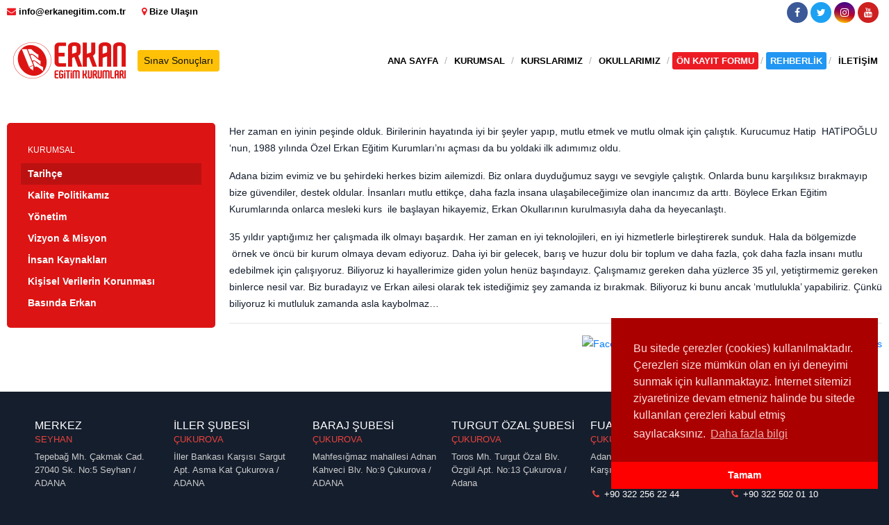

--- FILE ---
content_type: text/html; charset=utf-8
request_url: https://www.erkanegitim.com.tr/tarihce.html
body_size: 6371
content:
<!DOCTYPE html>
<html>
<head>
    <meta charset="utf-8">
		<title>Tarihçe | Adana Sürücü Kursu, Ehliyet Kursu, KPSS, LGS Hazırlık</title>
		<meta name="copyright" lang="tr" content="webdesign: mag-net" />
		<meta name="description" content="Adana Sürücü Kursu, KPSS, LİSANS, MEB-AGS, ÖNLİSANS, ORTAÖĞRETİM, DGS, ALES, Sürücü Kursu, YDS, SRC Kursu, YKS-TYT-AYT-LGS Kursu ve daha fazlası.+90 322 232 62 62" />
		<meta name="keywords" content="Adana Sürücü Kursu, KPSS, LİSANS, MEB-AGS, MEB AGS, ÖNLİSANS, ORTAÖĞRETİM, DGS, ALES, Sürücü Kursu, YDS, SRC Kursu, YKS-TYT-AYT-LGS Kursu ve daha fazlası.+90 322 232 62 62" />
		<meta name="generator" content="Magnet CMS7" />
		<meta name="google-site-verification" content="wh0jLsxxmE62Nt2QmVoqVC3gd9X9PQtIuMjVkGLsVtI" />
		<!-- RSS 2.0 -->
		<link rel="alternate" type="application/rss+xml" title="Adana Sürücü Kursu, Ehliyet Kursu, KPSS, LGS Hazırlık - Haberler" href="https://www.erkanegitim.com.tr/rss/haberler" />
		<link rel="alternate" type="application/rss+xml" title="Adana Sürücü Kursu, Ehliyet Kursu, KPSS, LGS Hazırlık - Pop-up" href="https://www.erkanegitim.com.tr/rss/pop-up" />
		<!-- STYLESHEETS -->
	    <meta charset="UTF-8">
<meta name="viewport" content="width=device-width, initial-scale=1, maximum-scale=1, user-scalable=no">

<link rel="apple-touch-icon" sizes="57x57" href="/apple-icon-57x57.png">
<link rel="apple-touch-icon" sizes="60x60" href="/apple-icon-60x60.png">
<link rel="apple-touch-icon" sizes="72x72" href="/apple-icon-72x72.png">
<link rel="apple-touch-icon" sizes="76x76" href="/apple-icon-76x76.png">
<link rel="apple-touch-icon" sizes="114x114" href="/apple-icon-114x114.png">
<link rel="apple-touch-icon" sizes="120x120" href="/apple-icon-120x120.png">
<link rel="apple-touch-icon" sizes="144x144" href="/apple-icon-144x144.png">
<link rel="apple-touch-icon" sizes="152x152" href="/apple-icon-152x152.png">
<link rel="apple-touch-icon" sizes="180x180" href="/apple-icon-180x180.png">
<link rel="icon" type="image/png" sizes="192x192" href="/android-icon-192x192.png">
<link rel="icon" type="image/png" sizes="32x32" href="/favicon-32x32.png">
<link rel="icon" type="image/png" sizes="96x96" href="/favicon-96x96.png">
<link rel="icon" type="image/png" sizes="16x16" href="/favicon-16x16.png">
<link rel="manifest" href="/manifest.json">
<meta name="msapplication-TileColor" content="#ffffff">
<meta name="msapplication-TileImage" content="/ms-icon-144x144.png">
<meta name="theme-color" content="#ffffff">

<link href='http://fonts.googleapis.com/css?family=Open+Sans:400,300,600,700,800&amp;subset=latin,latin-ext' rel='stylesheet' type='text/css'>

<link rel="stylesheet" href="https://www.erkanegitim.com.tr/assets/vendor/tether/css/tether.min.css">
<link rel="stylesheet" href="https://www.erkanegitim.com.tr/assets/vendor/bootstrap/css/bootstrap.min.css">
<link rel="stylesheet" href="https://www.erkanegitim.com.tr/assets/vendor/font-awesome/css/font-awesome.min.css">
<link rel="stylesheet" href="https://www.erkanegitim.com.tr/assets/vendor/magnific-popup/magnific-popup.css">
<link rel="stylesheet" href="https://www.erkanegitim.com.tr/assets/vendor/brandcolors.css">
<link rel="stylesheet" href="https://www.erkanegitim.com.tr/assets/vendor/mmenu/css/jquery.mmenu.all.css">
<link rel="stylesheet" href="https://www.erkanegitim.com.tr/assets/vendor/ms/css/masterslider.main.css">
<link rel="stylesheet" href="https://www.erkanegitim.com.tr/assets/vendor/slick/slick.css">
<link rel="stylesheet" href="https://www.erkanegitim.com.tr/assets/vendor/slick/slick-theme.css">
<link rel="stylesheet" href="https://www.erkanegitim.com.tr/assets/css/sidebar.css">
<link rel="stylesheet" href="https://www.erkanegitim.com.tr/assets/css/app.css?v=1769710978">
<link rel="stylesheet" href="https://www.erkanegitim.com.tr/assets/css/blog.css">
<link rel="stylesheet" href="https://www.erkanegitim.com.tr/assets/css/styled-content.css">

<script src="https://www.erkanegitim.com.tr/assets/vendor/jquery/jquery-3.1.1.min.js"></script>

<!--[if lte IE 9]>
<script type="text/javascript">
    window.location = "http://browsehappy.com/";
</script>
<![endif]-->

<link rel="stylesheet" type="text/css" href="https://www.erkanegitim.com.tr/assets/vendor/cookieconsent/cookieconsent.min.css" />
    <script>
        var page = '.tarihce';
    </script>

</head>
<body class="subpage">
<a href="#mobile-menu" id="mobileMenuToggle"><i class="fa fa-reorder"></i></a>
<div id="mobile-menu">
    <ul>
        <li><a href="https://www.erkanegitim.com.tr/">ANA SAYFA</a></li>
        <li><a href="https://www.erkanegitim.com.tr/">KURUMSAL</a></li>
        <li><a href="https://www.erkanegitim.com.tr/">KURSLARIMIZ</a></li>
        <li><a href="https://www.erkanegitim.com.tr/">OKULLARIMIZ</a></li>
        <li><a href="https://www.erkanegitim.com.tr/online-kayit.html" style="background: #ED1C24;color: #fff;">ÖN KAYIT FORMU</a></li>
        <li><a href="https://www.erkanegitim.com.tr/rehberlik.html" style="background: #2196f3;color: #fff;">REHBERLİK</a></li>
        <li><a href="https://www.erkanegitim.com.tr/">İLETİŞİM</a></li>
    </ul>
</div>
<div class="wrapper">
    <div class="site">
        <header>
    <div class="topbar">
        <div class="container">
            <div class="row no-gutters">
                <div class="col-xs-8 col-sm-15">
                    <div class="topbar-contact">
                        <a href="https://www.erkanegitim.com.tr/iletisim.html"><i class="fa fa-envelope"></i> <span>info@erkanegitim.com.tr</span></a>
                        <a href="https://www.erkanegitim.com.tr/iletisim.html"><i class="fa fa-map-marker"></i> <span>Bize Ulaşın</span></a>
                    </div>
                </div>
                <div class="col-xs-16 col-sm-9">
                    <div class="topbar-right">
                        <div class="topbar-social">
                            <a href="https://www.facebook.com/erkanegitimkurumlari" target="_blank" class="bc-background-facebook"><i class="fa fa-facebook"></i></a>
                            <a href="https://twitter.com/ErkanKoleji" class="bc-background-twitter"><i class="fa fa-twitter"></i></a>
                            <a href="https://www.instagram.com/erkanegitimkurumlari" target="_blank" class="bc-background-instagram"><i class="fa fa-instagram"></i></a>
                            <a href="https://www.youtube.com/channel/UCJ_jDHrnFlkvlT-kfNgQq8A" class="bc-background-youtube"><i class="fa fa-youtube"></i></a>
                        </div>
                    </div>
                </div>
            </div>
        </div>
    </div>

    <div class="header">
        <div class="container">
            <div class="row align-items-center">
                <div class="col-md-8">
                    <a href="https://www.erkanegitim.com.tr/" class="logo"><img src="https://www.erkanegitim.com.tr/assets/img/logo.png" alt="Logo" class="img-fluid"></a>
                    <a href="https://www.erkanegitim.com.tr/sinav-sonuclari" class="btn btn-warning btn-sm">Sınav Sonuçları</a>
                </div>
                <div class="col-md-16">
                    <nav role="navigation" class="menu">
                        <ul>
                            <li><a href="https://www.erkanegitim.com.tr/">ANA SAYFA</a></li>
                            <li><a href="https://www.erkanegitim.com.tr/tarihce.html">KURUMSAL</a></li>
                            <li><a href="https://www.erkanegitim.com.tr/kpss-a-idari-bilimer.html">KURSLARIMIZ</a></li>
                            <li><a href="https://www.erkanegitim.com.tr/okullarimiz.html">OKULLARIMIZ</a></li>
                            <li><a href="https://www.erkanegitim.com.tr/online-kayit.html" style="background: #ED1C24;color: #fff;border-radius: 3px;">ÖN KAYIT FORMU</a></li>
                            <li><a href="https://www.erkanegitim.com.tr/rehberlik.html" style="background: #2196f3;color: #fff;border-radius: 3px;">REHBERLİK</a></li>
                            <li><a href="https://www.erkanegitim.com.tr/iletisim.html">İLETİŞİM</a></li>
                        </ul>
                    </nav>
                </div>
            </div>
        </div>
    </div>
</header>        <div class="container">
            <div class="row">
                <div class="col-sm-24">

                    <div class="page">
                        <div class="page-inner">

                            <div class="row">
                                
                                    <div class="col-sm-8 col-md-6">
                                        <div class="sidebar">
                                            <a href="https://www.erkanegitim.com.tr/kurumsal.html" class="navTitle">KURUMSAL</a><ul><li><a class="tarihce" href="https://www.erkanegitim.com.tr/tarihce.html" target="_self">Tarihçe</a></li><li><a class="kalite-politikamiz" href="https://www.erkanegitim.com.tr/kalite-politikamiz.html" target="_self">Kalite Politikamız</a></li><li><a class="yonetim" href="https://www.erkanegitim.com.tr/yonetim.html" target="_self">Yönetim</a></li><li><a class="vizyon-misyon" href="https://www.erkanegitim.com.tr/vizyon-misyon.html" target="_self">Vizyon & Misyon</a></li><li><a class="insan-kaynaklari" href="https://www.erkanegitim.com.tr/insan-kaynaklari.html" target="_self">İnsan Kaynakları</a></li><li><a class="kisisel-verilerin-korunmasi-1" href="https://www.erkanegitim.com.tr/kisisel-verilerin-korunmasi-1.html" target="_self">Kişisel Verilerin Korunması</a></li><li><a class="basinda-erkan" href="https://www.erkanegitim.com.tr/basinda-erkan.html" target="_self">Basında Erkan</a></li></ul>                                        </div>
                                    </div>

                                    <div class="col-sm-16 col-md-18">
                                        <div class="page-right">
                                            <div class="cke_editable">
                                                <div class="page-content-top clearfix"><p>Her zaman en iyinin peşinde olduk. Birilerinin hayatında iyi bir şeyler yapıp, mutlu etmek ve mutlu olmak için çalıştık. Kurucumuz Hatip &nbsp;HATİPOĞLU ‘nun, 1988 yılında Özel Erkan Eğitim Kurumları’nı açması da bu yoldaki ilk adımımız oldu.</p>

<p>Adana bizim evimiz ve bu şehirdeki herkes bizim ailemizdi. Biz onlara duyduğumuz saygı ve sevgiyle çalıştık. Onlarda bunu karşılıksız bırakmayıp bize güvendiler, destek oldular. İnsanları mutlu ettikçe, daha fazla insana ulaşabileceğimize olan inancımız da arttı. Böylece Erkan Eğitim Kurumlarında onlarca mesleki kurs &nbsp;ile başlayan hikayemiz, Erkan Okullarının kurulmasıyla daha da heyecanlaştı.</p>

<p>35&nbsp;yıldır yaptığımız her çalışmada ilk olmayı başardık. Her zaman en iyi teknolojileri, en iyi hizmetlerle birleştirerek sunduk. Hala da bölgemizde &nbsp;örnek ve öncü bir kurum olmaya devam ediyoruz. Daha iyi bir gelecek, barış ve huzur dolu bir toplum ve daha fazla, çok daha fazla insanı mutlu edebilmek için çalışıyoruz. Biliyoruz ki hayallerimize giden yolun henüz başındayız. Çalışmamız gereken daha yüzlerce 35&nbsp;yıl, yetiştirmemiz gereken binlerce nesil var. Biz buradayız ve Erkan ailesi olarak tek istediğimiz şey zamanda iz bırakmak. Biliyoruz ki bunu ancak ‘mutlulukla’ yapabiliriz. Çünkü biliyoruz ki mutluluk zamanda asla kaybolmaz…</p>
</div><div class="page-content-top"></div><hr><div class="row"><div class="col-md-12"><iframe src="//www.facebook.com/plugins/like.php?href=https://www.erkanegitim.com.tr//tarihce.html&amp;width&amp;layout=standard&amp;action=like&amp;show_faces=false&amp;share=true&amp;height=35" scrolling="no" frameborder="0" style="border:none; overflow:hidden; height:35px;" allowTransparency="true"></iframe></div><div class="col-md-12 text-right">

<!-- Go to www.addthis.com/dashboard to generate a new set of sharing buttons -->
<a href="https://api.addthis.com/oexchange/0.8/forward/facebook/offer?url=https://www.erkanegitim.com.tr//tarihce.html&pubid=ra-54fac1e00144e394&ct=1&title=Tarihçe&pco=tbxnj-1.0" target="_blank"><img src="https://cache.addthiscdn.com/icons/v2/thumbs/32x32/facebook.png" border="0" alt="Facebook"/></a>
<a href="https://api.addthis.com/oexchange/0.8/forward/twitter/offer?url=https://www.erkanegitim.com.tr//tarihce.html&pubid=ra-54fac1e00144e394&ct=1&title=Tarihçe&pco=tbxnj-1.0" target="_blank"><img src="https://cache.addthiscdn.com/icons/v2/thumbs/32x32/twitter.png" border="0" alt="Twitter"/></a>
<a href="https://api.addthis.com/oexchange/0.8/forward/google_plusone_share/offer?url=https://www.erkanegitim.com.tr//tarihce.html&pubid=ra-54fac1e00144e394&ct=1&title=Tarihçe&pco=tbxnj-1.0" target="_blank"><img src="https://cache.addthiscdn.com/icons/v2/thumbs/32x32/google_plusone_share.png" border="0" alt="Google+"/></a>
<a href="https://api.addthis.com/oexchange/0.8/forward/linkedin/offer?url=https://www.erkanegitim.com.tr//tarihce.html&pubid=ra-54fac1e00144e394&ct=1&title=Tarihçe&pco=tbxnj-1.0" target="_blank"><img src="https://cache.addthiscdn.com/icons/v2/thumbs/32x32/linkedin.png" border="0" alt="LinkedIn"/></a>
<a href="https://api.addthis.com/oexchange/0.8/forward/pinterest/offer?url=https://www.erkanegitim.com.tr//tarihce.html&pubid=ra-54fac1e00144e394&ct=1&title=Tarihçe&pco=tbxnj-1.0" target="_blank"><img src="https://cache.addthiscdn.com/icons/v2/thumbs/32x32/pinterest.png" border="0" alt="Pinterest"/></a>
<a href="https://www.addthis.com/bookmark.php?source=tbx32nj-1.0&v=300&url=https://www.erkanegitim.com.tr//tarihce.html&pubid=ra-54fac1e00144e394&ct=1&title=Tarihçe&pco=tbxnj-1.0" target="_blank"><img src="https://cache.addthiscdn.com/icons/v2/thumbs/32x32/addthis.png" border="0" alt="Addthis"/></a>

	</div></div>                                            </div>
                                        </div>
                                    </div>

                                

                            </div>

                        </div>
                    </div>

                </div>
            </div>
        </div>
    </div>
    <div class="footer-address">
    <div class="container-fluid">
        <div class="row">

            <div class="col-md-12 col-lg-8 col-xl-4 fbox-cont">
                <div class="fbox">
                    <h3>MERKEZ
                        <small>SEYHAN</small>
                    </h3>
                    <p>Tepebağ Mh. Çakmak Cad. 27040 Sk. No:5 Seyhan / ADANA</p>
                    <p class="fbox-phone">
                        <a href="tel:+903223631300" title="Telefon"><i class="fa fa-phone fa-fw"></i> +90 322 363 13 00</a>
                        <a href="#" title="Fax"><i class="fa fa-fax fa-fw"></i> +90 322 363 03 64</a>
                    </p>
                    <p class="fbox-email">
                        <a href="mailto:info@erkanegitim.com.tr">info@erkanegitim.com.tr</a>
                    </p>
                </div>
            </div>

            <div class="col-md-12 col-lg-8 col-xl-4 fbox-cont">
                <div class="fbox">
                    <h3>İLLER ŞUBESİ
                        <small>ÇUKUROVA</small>
                    </h3>
                    <p>İller Bankası Karşısı Sargut Apt. Asma Kat Çukurova / ADANA</p>
                    <p class="fbox-phone">
                        <a href="tel:+903222326262" title="Telefon"><i class="fa fa-phone fa-fw"></i> +90 322 232 62 62</a>
                        <a href="#" title="Fax"><i class="fa fa-fax fa-fw"></i> +90 322 232 78 54</a>
                    </p>
                    <p class="fbox-email">
                        <a href="mailto:info@erkanegitim.com.tr">info@erkanegitim.com.tr</a>
                    </p>
                </div>
            </div>

            <div class="col-md-12 col-lg-8 col-xl-4 fbox-cont">
                <div class="fbox">
                    <h3>BARAJ ŞUBESİ
                        <small>ÇUKUROVA</small>
                    </h3>
                    <p>Mahfesığmaz mahallesi Adnan Kahveci Blv. No:9 Çukurova / ADANA</p>
                    <p class="fbox-phone">
                        <a href="tel:+903222020303" title="Telefon"><i class="fa fa-phone fa-fw"></i> +90 322 202 0 303</a>
                        <a href="tel:+903222320070" title="Telefon"><i class="fa fa-phone fa-fw"></i> +90 322 232 00 70</a>
                        <a href="#" title="Fax"><i class="fa fa-fax fa-fw"></i> +90 322 232 20 92</a>
                    </p>
                    <p class="fbox-email">
                        <a href="mailto:info@erkanegitim.com.tr">info@erkanegitim.com.tr</a>
                    </p>
                </div>
            </div>

            <div class="col-md-12 col-lg-8 col-xl-4 fbox-cont">
                <div class="fbox">
                    <h3>TURGUT ÖZAL ŞUBESİ
                        <small>ÇUKUROVA</small>
                    </h3>
                    <p>Toros Mh. Turgut Özal Blv. Özgül Apt. No:13 Çukurova / Adana</p>
                    <p class="fbox-phone">
                        <a href="tel:+903222321010" title="Telefon"><i class="fa fa-phone fa-fw"></i> +90 322 232 10 10</a>
                    </p>
                    <p class="fbox-email">
                        <a href="mailto:info@erkanegitim.com.tr">info@erkanegitim.com.tr</a>
                    </p>
                </div>
            </div>

            <div class="col-md-12 col-lg-8 col-xl-4 fbox-cont">
                <div class="fbox">
                    <h3>FUAR ŞUBESİ
                        <small>ÇUKUROVA</small>
                    </h3>
                    <p>Adana Tüyap Fuar Alanı Karşısı Çukurova / ADANA</p>
                    <p class="fbox-phone">
                        <a href="tel:+903222562244" title="Telefon"><i class="fa fa-phone fa-fw"></i> +90 322 256 22 44</a>
                    </p>
                    <p class="fbox-email">
                        <a href="mailto:info@erkanegitim.com.tr">info@erkanegitim.com.tr</a>
                    </p>

                </div>
            </div>
            <div class="col-md-12 col-lg-8 col-xl-4 fbox-cont">
                <div class="fbox">
                    <h3>BEGOVİÇ ŞUBESİ
                        <small>SEYHAN</small>
                    </h3>
                    <p>Aliya İzzet Begoviç Bulvarı No:56 Seyhan / ADANA</p>
                    <p class="fbox-phone">
                        <a href="tel:+903225020110" title="Telefon"><i class="fa fa-phone fa-fw"></i> +90 322 502 01 10</a>
                    </p>
                    <p class="fbox-email">
                        <a href="mailto:info@erkanegitim.com.tr">info@erkanegitim.com.tr</a>
                    </p>

                </div>
            </div>
            <!--<div class="col-md-12 col-lg-8 col-xl-3 fbox-cont">
                <div class="fbox">
                    <h3>KURTTEPE ŞUBESİ
                        <small>ÇUKUROVA</small>
                    </h3>
                    <p>Turgut Özal Bulvarı Kurttepe kavşağı Çukurova / ADANA</p>
                    <p class="fbox-phone">
                        <a href="tel:+90 3222488181" title="Telefon"><i class="fa fa-phone fa-fw"></i> +90 322 248 81 81</a>
                        <a href="#" title="Fax"><i class="fa fa-fax fa-fw"></i> +90 322 248 43 46</a>
                    </p>
                    
                    <p class="fbox-email">
                        <a href="mailto:info@erkanegitim.com.tr">info@erkanegitim.com.tr</a>
                    </p>
                    <p>
                        <a href="http://www.mag-net.com.tr" style="display:block;height:30px;margin-top:30px;"><img src="https://www.erkanegitim.com.tr/assets/img/mag-net-web-w.png" alt="Mag-net Web" class="img-fluid"></a>
                    </p>
                </div>
            </div>
            
            <div class="col-md-12 col-lg-8 col-xl-4 fbox-cont">
                <div class="fbox">
                    <h3>ERKAN KOLEJİ
                        <small>SARIÇAM</small>
                    </h3>
                    <p>Tepebağ Mh. Çakmak Cad. 27040 Sk. No:5 Seyhan / ADANA</p>
                    <p class="fbox-phone">
                        <a href="tel:+90 322 363 13 00" title="Telefon"><i class="fa fa-phone fa-fw"></i> +90 322 363 13 00</a>
                        <a href="#" title="Fax"><i class="fa fa-fax fa-fw"></i> +90 322 363 03 64</a>
                    </p>
                    <p class="fbox-email">
                        <a href="mailto:info@erkanegitim.com.tr">info@erkanegitim.com.tr</a>
                    </p>
                </div>
            </div>

            <div class="col-md-12 col-lg-8 col-xl-4 fbox-cont">
                <div class="fbox">
                    <h3>ERKAN TEMEL LİSESİ
                        <small>ÇUKUROVA</small>
                    </h3>
                    <p>Tepebağ Mh. Çakmak Cad. 27040 Sk. No:5 Seyhan / ADANA</p>
                    <p class="fbox-phone">
                        <a href="tel:+90 322 363 13 00" title="Telefon"><i class="fa fa-phone fa-fw"></i> +90 322 363 13 00</a>
                        <a href="#" title="Fax"><i class="fa fa-fax fa-fw"></i> +90 322 363 03 64</a>
                    </p>
                    <p class="fbox-email">
                        <a href="mailto:info@erkanegitim.com.tr">info@erkanegitim.com.tr</a>
                    </p>
                </div>
            </div>

            <div class="col-md-12 col-lg-8 col-xl-4 fbox-cont">
                <div class="fbox">
                    <h3>TEKNİK MESLEK LİSESİ
                        <small>SARIÇAM</small>
                    </h3>
                    <p>Tepebağ Mh. Çakmak Cad. 27040 Sk. No:5 Seyhan / ADANA</p>
                    <p class="fbox-phone">
                        <a href="tel:+90 322 363 13 00" title="Telefon"><i class="fa fa-phone fa-fw"></i> +90 322 363 13 00</a>
                        <a href="#" title="Fax"><i class="fa fa-fax fa-fw"></i> +90 322 363 03 64</a>
                    </p>
                    <p class="fbox-email">
                        <a href="mailto:info@erkanegitim.com.tr">info@erkanegitim.com.tr</a>
                    </p>
                </div>
            </div>

            <div class="col-md-12 col-lg-8 col-xl-4 fbox-cont">
                <div class="fbox">
                    <h3>ÖZEL ERKAN ANADOLU SAĞLIK MESLEK LİSESİ
                        <small>SARIÇAM</small>
                    </h3>
                    <p>Tepebağ Mh. Çakmak Cad. 27040 Sk. No:5 Seyhan / ADANA</p>
                    <p class="fbox-phone">
                        <a href="tel:+90 322 363 13 00" title="Telefon"><i class="fa fa-phone fa-fw"></i> +90 322 363 13 00</a>
                        <a href="#" title="Fax"><i class="fa fa-fax fa-fw"></i> +90 322 363 03 64</a>
                    </p>
                    <p class="fbox-email">
                        <a href="mailto:info@erkanegitim.com.tr">info@erkanegitim.com.tr</a>
                    </p>
                </div>
            </div>
-->

        </div>
    </div>
</div>

<div class="footer-links">
    <div class="row no-gutters align-items-center">
        <div class="col-lg-18">
            <ul>
                <li><a href="https://www.erkanegitim.com.tr/">ANA SAYFA</a></li>
                <li><a href="https://www.erkanegitim.com.tr/tarihce.html">KURUMSAL</a></li>
                <li><a href="https://www.erkanegitim.com.tr/kurslarimiz.html">KURSLARIMIZ</a></li>
                <li><a href="https://www.erkanegitim.com.tr/okullarimiz.html">OKULLARIMIZ</a></li>
                <li><a href="https://www.erkanegitim.com.tr/iletisim.html">İLETİŞİM</a></li>
                <li><a href="https://www.erkanegitim.com.tr/kayit-dosyasi">KAYIT DOSYASI</a></li>
            </ul>
        </div>
        <div class="col-lg-6">
            <div class="row no-gutters footer-social">
                <div class="col-6">
                    <a class="bc-background-facebook" href="https://www.facebook.com/erkanegitimkurumlari">
                        <i class="fa fa-facebook"></i>
                    </a>
                </div>
                <div class="col-6">
                    <a class="bc-background-twitter" href="https://twitter.com/ErkanKoleji">
                        <i class="fa fa-twitter"></i>
                    </a>
                </div>
                <div class="col-6">
                    <a class="bc-background-instagram" href="https://www.instagram.com/erkanegitimkurumlari">
                        <i class="fa fa-instagram"></i>
                    </a>
                </div>
                <div class="col-6">
                    <a class="bc-background-youtube" href="https://www.youtube.com/channel/UCJ_jDHrnFlkvlT-kfNgQq8A">
                        <i class="fa fa-youtube"></i>
                    </a>
                </div>
            </div>
        </div>
    </div>
</div>

<!-- Facebook Pixel Code -->
<script>
  !function(f,b,e,v,n,t,s)
  {if(f.fbq)return;n=f.fbq=function(){n.callMethod?
  n.callMethod.apply(n,arguments):n.queue.push(arguments)};
  if(!f._fbq)f._fbq=n;n.push=n;n.loaded=!0;n.version='2.0';
  n.queue=[];t=b.createElement(e);t.async=!0;
  t.src=v;s=b.getElementsByTagName(e)[0];
  s.parentNode.insertBefore(t,s)}(window, document,'script',
  'https://connect.facebook.net/en_US/fbevents.js');
  fbq('init', '1892276424376925');
  fbq('track', 'PageView');
</script>
<noscript><img height="1" width="1" style="display:none"
  src="https://www.facebook.com/tr?id=2004971989738592&ev=PageView&noscript=1"
/></noscript>
<!-- End Facebook Pixel Code —>

<!-- Global site tag (gtag.js) - Google Analytics -->
<script async src="https://www.googletagmanager.com/gtag/js?id=UA-157812556-1"></script>
<script>
  window.dataLayer = window.dataLayer || [];
  function gtag(){dataLayer.push(arguments);}
  gtag('js', new Date());

  gtag('config', 'UA-157812556-1');
</script>

<!-- Global site tag (gtag.js) - Google Analytics ESKİ
<script async src="https://www.googletagmanager.com/gtag/js?id=UA-111526801-1"></script>
<script>
    window.dataLayer = window.dataLayer || [];
    function gtag(){dataLayer.push(arguments);}
    gtag('js', new Date());

    gtag('config', 'UA-111526801-1');
</script> --></div>
<script src="https://www.erkanegitim.com.tr/assets/vendor/popper/umd/popper.min.js"></script>
<script src="https://www.erkanegitim.com.tr/assets/vendor/bootstrap/js/bootstrap.min.js"></script>
<script src="https://www.erkanegitim.com.tr/assets/vendor/magnific-popup/jquery.magnific-popup.min.js"></script>
<script src="https://www.erkanegitim.com.tr/assets/vendor/mmenu/js/jquery.mmenu.all.min.js"></script>
<script src="https://www.erkanegitim.com.tr/assets/vendor/ms/js/masterslider.min.js"></script>
<script src="https://www.erkanegitim.com.tr/assets/vendor/slick/slick.min.js"></script>
<script src="https://www.erkanegitim.com.tr/assets/vendor/paraxify.min.js"></script>
<script src="https://www.erkanegitim.com.tr/assets/vendor/jquery.vticker.min.js"></script>
<script src="https://www.erkanegitim.com.tr/assets/js/nav.js"></script>
<script src="https://www.erkanegitim.com.tr/assets/js/app.js"></script>

<!-- Start of  Zendesk Widget script -->
<script id="ze-snippet" src="https://static.zdassets.com/ekr/snippet.js?key=fb5b4969-8315-4f3b-a7fe-3aa31f263059"> </script>
<!-- End of  Zendesk Widget script -->



<!--Start of Zendesk Chat Script ESKİ
<script type="text/javascript">
    window.$zopim||(function(d,s){var z=$zopim=function(c){z._.push(c)},$=z.s=
        d.createElement(s),e=d.getElementsByTagName(s)[0];z.set=function(o){z.set.
    _.push(o)};z._=[];z.set._=[];$.async=!0;$.setAttribute("charset","utf-8");
        $.src="https://v2.zopim.com/?5NdJ6nJV2moQrrSOlitLa3zvfIwyoVj4";z.t=+new Date;$.
            type="text/javascript";e.parentNode.insertBefore($,e)})(document,"script");
</script>

End of Zendesk Chat Script-->

<script src="https://www.erkanegitim.com.tr/assets/vendor/cookieconsent/cookieconsent.min.js"></script>
<script>
    window.cookieconsent.initialise({
        "palette": {
            "popup": {
                "background": "#aa0000",
                "text": "#ffdddd"
            },
            "button": {
                "background": "#ff0000"
            }
        },
        "theme": "edgeless",
        "position": "bottom-right",
        "content": {
            "message": "Bu sitede çerezler (cookies) kullanılmaktadır. Çerezleri size mümkün olan en iyi deneyimi sunmak için kullanmaktayız. İnternet sitemizi ziyaretinize devam etmeniz halinde bu sitede kullanılan çerezleri kabul etmiş sayılacaksınız. ",
            "dismiss": "Tamam",
            "link": "Daha fazla bilgi",
            "href": "http://www.erkanegitim.com.tr/kisisel-verilerin-korunmasi"
        }
    });
</script>
 <!--   <div id="myModal" class="modal fade ">
        <div class="modal-dialog modal-lg">
            <div class="modal-content">
                <div class="modal-header">
                    <h5 class="modal-title">Erkan Eğitim Kurumları</h5>
                    <button type="button" class="close" data-dismiss="modal">&times;</button>
                </div>
                <div class="modal-body">
                  <div class="embed-responsive embed-responsive-16by9">
                      <iframe id="cartoonVideo" class="embed-responsive-item" width="1000" height="315" src="https://www.youtube.com/embed/n-HQ4_zazX8?autoplay=1&mute=1"" allowfullscreen autoplay="true"></iframe>
                  </div>
                </div>
            </div>
        </div>
    </div>
    <script>
$(document).ready(function(){
    /* Get iframe src attribute value i.e. YouTube video url
    and store it in a variable */
    var url = $("#cartoonVideo").attr('src');
    
    /* Assign empty url value to the iframe src attribute when
    modal hide, which stop the video playing */
    $("#myModal").on('hide.bs.modal', function(){
        $("#cartoonVideo").attr('src', '');
    });
    
    /* Assign the initially stored url back to the iframe src
    attribute when modal is displayed again */
    $("#myModal").on('show.bs.modal', function(){
        $("#cartoonVideo").attr('src', url);
    });
});
 $(window).on('load',function(){
        $('#myModal').modal('show');
    });
</script>--></body>
</html>


--- FILE ---
content_type: text/css
request_url: https://www.erkanegitim.com.tr/assets/vendor/brandcolors.css
body_size: 209
content:
.bc-background-facebook{background-color:#3b5998}.bc-color-facebook{color:#3b5998}.bc-background-google-plus{background-color:#dd4b39}.bc-color-google-plus{color:#dd4b39}.bc-background-instagram{background:linear-gradient(#400080,transparent),linear-gradient(200deg,#d047d1,red,#ff0)}.bc-background-instagram-1{background-color:#405de6}.bc-color-instagram-1{color:#405de6}.bc-background-instagram-2{background-color:#5851db}.bc-color-instagram-2{color:#5851db}.bc-background-instagram-3{background-color:#833ab4}.bc-color-instagram-3{color:#833ab4}.bc-background-instagram-4{background-color:#c13584}.bc-color-instagram-4{color:#c13584}.bc-background-instagram-5{background-color:#e1306c}.bc-color-instagram-5{color:#e1306c}.bc-background-instagram-6{background-color:#fd1d1d}.bc-color-instagram-6{color:#fd1d1d}.bc-background-instagram-7{background-color:#f56040}.bc-color-instagram-7{color:#f56040}.bc-background-instagram-8{background-color:#f77737}.bc-color-instagram-8{color:#f77737}.bc-background-instagram-9{background-color:#fcaf45}.bc-color-instagram-9{color:#fcaf45}.bc-background-instagram-10{background-color:#ffdc80}.bc-color-instagram-10{color:#ffdc80}.bc-background-linkedin{background-color:#0077b5}.bc-color-linkedin{color:#0077b5}.bc-background-linkedin-2{background-color:#000}.bc-color-linkedin-2{color:#000}.bc-background-linkedin-3{background-color:#313335}.bc-color-linkedin-3{color:#313335}.bc-background-linkedin-4{background-color:#86888a}.bc-color-linkedin-4{color:#86888a}.bc-background-linkedin-5{background-color:#caccce}.bc-color-linkedin-5{color:#caccce}.bc-background-linkedin-6{background-color:#00a0dc}.bc-color-linkedin-6{color:#00a0dc}.bc-background-linkedin-7{background-color:#8d6cab}.bc-color-linkedin-7{color:#8d6cab}.bc-background-linkedin-8{background-color:#dd5143}.bc-color-linkedin-8{color:#dd5143}.bc-background-linkedin-9{background-color:#e68523}.bc-color-linkedin-9{color:#e68523}.bc-background-pinterest{background-color:#bd081c}.bc-color-pinterest{color:#bd081c}.bc-background-twitter{background-color:#1da1f2}.bc-color-twitter{color:#1da1f2}.bc-background-twitter-2{background-color:#14171a}.bc-color-twitter-2{color:#14171a}.bc-background-twitter-3{background-color:#657786}.bc-color-twitter-3{color:#657786}.bc-background-twitter-4{background-color:#aab8c2}.bc-color-twitter-4{color:#aab8c2}.bc-background-twitter-5{background-color:#e1e8ed}.bc-color-twitter-5{color:#e1e8ed}.bc-background-twitter-6{background-color:#f5f8fa}.bc-color-twitter-6{color:#f5f8fa}.bc-background-whatsapp{background-color:#075e54}.bc-color-whatsapp{color:#075e54}.bc-background-whatsapp-2{background-color:#128c7e}.bc-color-whatsapp-2{color:#128c7e}.bc-background-whatsapp-3{background-color:#25d366}.bc-color-whatsapp-3{color:#25d366}.bc-background-whatsapp-4{background-color:#dcf8c6}.bc-color-whatsapp-4{color:#dcf8c6}.bc-background-whatsapp-5{background-color:#34b7f1}.bc-color-whatsapp-5{color:#34b7f1}.bc-background-whatsapp-6{background-color:#ece5dd}.bc-color-whatsapp-6{color:#ece5dd}.bc-background-youtube{background-color:#cd201f}.bc-color-youtube{color:#cd201f}

--- FILE ---
content_type: text/css
request_url: https://www.erkanegitim.com.tr/assets/css/sidebar.css
body_size: 70
content:
div.sidebar {
	background-color : #DD1414;
	padding          : 20px;
	margin-bottom    : 30px;
	border-radius    : 5px;
}
div.sidebar a.navTitle {
	padding   : 10px;
	display   : block;
	color     : #FFFFFF;
	font-size : 12px;
}
div.sidebar ul {
	display    : block;
	margin     : 0;
	padding    : 0;
	list-style : none;
}
div.sidebar ul li {
	display : block;
}
div.sidebar ul li a {
	display     : block;
	padding     : 5px 10px;
	color       : #FFFFFF;
	font-weight : bold;
}
div.sidebar ul li a:hover {
	background-color : rgba(0, 0, 0, 0.1);
}
div.sidebar ul.subNav {
	display : none;
}
div.sidebar ul.subNav li {
	display : block;
}
div.sidebar ul.subNav li a {
	display      : block;
	font-size    : 13px;
	color        : #FFFFFF;
	padding-left : 40px;
	position     : relative;
}
div.sidebar ul.subNav li a:before {
	content  : '-';
	position : absolute;
	left     : 18px;
}
div.sidebar ul.subNav li ul.subNav li a {
	display      : block;
	font-weight  : 300;
	color        : #FFFFFF;
	padding-left : 40px;
}
div.sidebar a.sub:after {
	content    : '\f107';
	float      : right;
	margin-top : 3px;
	font       : normal normal normal 14px/1 FontAwesome;
}
div.sidebar a.navActive {
	background-color : rgba(0, 0, 0, 0.15);
	color            : #FFFFFF !important;
}

--- FILE ---
content_type: text/css
request_url: https://www.erkanegitim.com.tr/assets/css/app.css?v=1769710978
body_size: 2064
content:
@charset "utf-8";

.duyuruList1{
        background: #ebebeb;
    margin-top: 40px;
    border-radius: 10px;
}
.duyuruList1 p{
    display: inline-block;
    margin: 0 0 0 50px;
    font-size: 22px;
    animation: blinker 1.5s linear infinite;
}
.duyuruList1 p a{
    color: red;
 }

  @keyframes blinker {
                50% {
                    opacity: 0;
                }
            }

body {
	font-family      : "Open Sans", sans-serif;
	color            : #000000;
	background-color : #151E2D;
	font-size        : 14px;
}
a, a:hover, a:focus {
	text-decoration : none;
}
h1, h2, h3, h4, h5 {
	color : #19282D;
}
.space-20 {
	display : block;
	clear   : both;
	height  : 20px;
}
.btn.flat {
	border-radius : 0;
}
#mobile-menu:not( .mm-menu ) {
	display : none;
}
#mobileMenuToggle {
	position         : fixed;
	display          : none;
	right            : 20px;
	bottom           : 20px;
	width            : 60px;
	height           : 60px;
	text-align       : center;
	line-height      : 60px;
	background-color : #ED1C24;
	color            : #FFFFFF;
	font-size        : 22px;
	box-shadow       : 0 3px 6px rgba(0, 0, 0, 0.16), 0 3px 6px rgba(0, 0, 0, 0.23);
	z-index          : 99;
	border-radius    : 100%;
}
.bc-background-instagram {
	background : linear-gradient(#400080, transparent), linear-gradient(200deg, #D047D1, #FF0000, #FFFF00);
}
.site {
	background-color : #FFFFFF;
}
.topbar {
	padding       : 3px 0;
	border-bottom : 1px dashed rgba(255, 255, 255, 0.33);
}
.topbar-contact {
	padding-top : 3px;
}
.topbar-contact a {
	display     : inline-block;
	border-left : 1px solid rgba(255, 255, 255, .5);
	padding     : 0 9px;
	font-size   : 13px;
	font-weight : 600;
	color       : #000000;
}
.topbar-contact a:hover {
	color : #C5C5C5;
}
.topbar-contact a i {
	color : #ED1C24;
}
.topbar-contact a:first-child {
	padding-left : 0;
	border-left  : 0;
}
.topbar-social {
	display       : inline-block;
	padding-right : 5px;
}
.topbar-social a {
	display       : inline-block;
	width         : 30px;
	height        : 30px;
	text-align    : center;
	line-height   : 30px;
	border-radius : 100%;
	color         : #FFFFFF;
}
.topbar-social a:hover {
	background-color : #000000;
	color            : #FFFFFF;
}
.topbar-right {
	text-align : right;
}
.logo {
	display   : inline-block;
	max-width : 240px;
}
.header {
	padding : 15px 0;
}
.menu {
	display : block;
}
.menu ul {
	list-style : none;
	padding    : 0;
	margin     : 0;
	float      : right;
}
.menu ul li {
	display : inline-block;
}
.menu ul li a {
	display     : inline-block;
	font-size   : 13px;
	font-weight : bold;
	padding     : 3px 6px;
	transition  : all .2s ease;
	color       : #000000;
}
.menu ul li a:hover {
	color : #ED1C24;
}
.menu ul li:not(:last-child):after {
	content      : '/';
	display      : inline-block;
	color        : rgba(0, 0, 0, .3);
	padding-left : 3px;
}
.slider-cont {
	position : relative;
	z-index  : 1;
}
.slider-caption-title {
	font-size   : 38px;
	font-weight : 900;
	color       : #FFFFFF;
}
.slider-caption-desc {
	font-size   : 18px;
	font-weight : 500;
	color       : #FFFFFF;
	max-width   : 400px;
	text-align  : center;
}
.slider-caption-link {
	padding          : 5px 10px;
	color            : #FFFFFF;
	background-color : #162F83;
	font-weight      : bold;
}
.slider-caption-link:hover {
	background-color : #24ABC9;
	color            : #FFFFFF;
}
.slide-ornament {
	width            : 40px;
	height           : 2px;
	background-color : #FFFFFF;
}
.paraxify {
	background-attachment : fixed;
	background-position   : center center;
	background-size       : cover;
}
.front-blocks {
	padding : 60px 0;
}
.front-blocks h1 {
	text-align    : center;
	margin-bottom : 60px;
	font-size     : 26px;
	font-weight   : bold;
	color         : #DD1414;
}
.front-blocks h1 small {
	display   : block;
	font-size : 14px;
	color     : #666666;
}
.fb a {
	display       : block;
	margin-bottom : 20px;
	position      : relative;
}
.fb a:after {
	content          : '';
	position         : absolute;
	width            : 4px;
	height           : 80px;
	z-index          : 2;
	background-color : #C40F18;
	left             : 10px;
	bottom           : -16px;
}
.fb-inner h3 {
	font-size   : 18px;
	font-weight : bold;
	color       : #DD1414;
}
a.course-all {
	display       : inline-block;
	margin        : 20px auto 0 auto;
	padding       : 10px 30px;
	background    : #151E2D;
	color         : #FFFFFF;
	border-radius : 5px;
	transition    : all ease-in-out .3s;
}
a.course-all:hover {
	background : #DD1414;
}
.front-middle {
	background-color : #DD1414;
}
.ataturk {
	height          : 100%;
	min-height      : 400px;
	background      : url("../img/mustafa-kemal-ataturk.jpg") no-repeat;
	background-size : cover;
	position        : relative;
}
.ataturk-header {
	position    : absolute;
	left        : 50px;
	bottom      : 40px;
	color       : #FFFFFF;
	text-shadow : 1px 1px 2px #000000;
}
.ataturk-header a {
	color : #FFFFFF;
}
.ataturk-header h3 {
	color         : #FFFFFF;
	font-weight   : bold;
	font-size     : 18px;
	margin-bottom : 0;
}
.front-about {
	padding : 80px;
	color   : #FFFFFF;
}
.front-about h2 {
	color : #FFFFFF;
}
.front-about a {
	color : #FFFFFF;
}
.front-news {
	padding : 60px 0;
}
.front-news h2 {
	text-align    : center;
	margin-bottom : 60px;
	font-size     : 26px;
	font-weight   : bold;
	color         : #DD1414;
}
.front-news h2 small {
	display   : block;
	font-size : 14px;
	color     : #666666;
}
.fn a {
	display       : block;
	margin-bottom : 20px;
	position      : relative;
}
.fn-inner h3 {
	font-size   : 14px;
	font-weight : bold;
	color       : #000000;
	line-height : normal;
}
.fn-inner p {
	color     : #B0B0B0;
	font-size : 12px;
}
.front-schools {
	padding    : 40px 0;
	border-top : 1px solid #CCCCCC;
}
.front-schools h4 {
	text-align    : center;
	margin-bottom : 60px;
	font-size     : 26px;
	font-weight   : bold;
	color         : #DD1414;
}
.front-schools h4 small {
	display   : block;
	font-size : 14px;
	color     : #666666;
}
.school-list {
	text-align : center;
}
.school-list a {
	border-radius : 3px;
	border        : 1px solid #F1F1F1;
	margin        : 0 10px;
	/* display : inline-block; */
	/* padding : 0 20px; */
}
.school-list a img {
	/* height : 60px; */
}
.footer-address {
	padding : 40px;
}
.fbox-cont {
	margin-bottom : 40px;
}
.fbox h3 {
	font-size : 1rem;
	color     : #FFFFFF;
}
.fbox h3 small {
	margin-top : 5px;
	color      : #EB433C;
	display    : block;
}
.fbox p {
	font-size : .8rem;
	color     : #CCCCCC;
}
.fbox-phone a {
	display : block;
	color   : #FFFFFF;
}
.fbox-phone a i {
	color : #EB433C;
}
.fbox-email a {
	display : block;
	color   : #FFFFFF;
}
.footer-links {
	background-color : #0E131D;
}
.footer-social a {
	display    : block;
	text-align : center;
	color      : #FFFFFF;
	font-size  : 2rem;
	padding    : 10px 0;
	height     : 100%;
}
.footer-links ul {
	list-style : none;
	padding    : 0;
	margin     : 0;
}
.footer-links ul li {
	display : block;
	float   : left;
	width   : calc(100% / 6);
}
.footer-links ul li a {
	display    : block;
	text-align : center;
	color      : #FFFFFF;
	padding    : 22px 0;
	font-size  : .9rem;
}
.footer-links ul li a:hover {
	background-color : rgba(0, 0, 0, .1);
}
.page-inner {
	padding : 40px 0;
}
.page-tabs .nav-tabs .nav-link {
	font-weight   : bold;
	color         : #999999;
	border-radius : 0;
}
.page-tabs .nav-tabs .nav-link.active {
	color      : #162F83;
	border-top : 2px solid #162F83;
}
.page-tabs .tab-pane-inner {
	padding    : 20px;
	border     : 1px solid #DDDDDD;
	border-top : 0;
	box-shadow : 2px 2px 2px rgba(0, 0, 0, .1);
}
.subpage-item {
	text-align : center;
}
.subpage-item a {
	display : block;
	color   : #162F83;
}
.subpage-item .card-block {
	padding : 5px;
}
#map {
	margin    : 0;
	padding   : 0;
	height    : 500px;
	max-width : 100%;
}
.gm-style-iw {
	width            : 400px !important;
	height           : 270px;
	top              : 0 !important;
	left             : 0 !important;
	background-color : #FFFFFF;
	border-radius    : 2px 2px 10px 10px;
	overflow         : visible !important;
}
.maps-marker {width : 400px;}
.maps-marker .title {
	font-size        : 16px;
	font-weight      : 500;
	padding          : 15px;
	background-color : #EB433C;
	color            : #FFFFFF;
	margin           : 0;
	border-radius    : 2px 2px 0 0;
}
.maps-marker .content {
	font-size    : 13px;
	line-height  : 17px;
	font-weight  : 400;
	margin-right : 1px;
	padding      : 15px 15px 0 15px;
	height       : 220px;
	overflow-y   : scroll;
}

.table-bordered td, .table-bordered th {
	border: 1px solid #000000;
}
/* Mobile First */

/* Extra Small Devices, Phones */
@media only screen and (min-width : 576px) {

}
/* Small Devices, Tablets */
@media only screen and (min-width : 768px) {

}
/* Medium Devices, Desktops */
@media only screen and (min-width : 992px) {

}
/* Large Devices, Wide Screens */
@media only screen and (min-width : 1200px) {
	.container {
		width     : 1300px;
		max-width : 100%;
	}
}
/* Non-mobile First */

/* Large Devices, Wide Screens */
@media only screen and (max-width : 1200px) {

}
/* Medium Devices, Desktops */
@media only screen and (max-width : 992px) {

	#mobileMenuToggle {
		display : block;
	}
	.footer {
		padding : 30px 30px 100px 30px;
	}
	nav {
		display : none;
	}
	.slider-caption-desc {
		max-width : 300px;
	}

}
/* Small Devices, Tablets */
@media only screen and (max-width : 768px) {

}
/* Extra Small Devices, Phones */
@media only screen and (max-width : 576px) {

}
.modal-backdrop{
    display:none!important;
}

--- FILE ---
content_type: text/css
request_url: https://www.erkanegitim.com.tr/assets/css/blog.css
body_size: 294
content:
.post-content{background:#FFFFFF}.post-content .inner{padding:30px 0}.post-content h1{font-family:"Open Sans",sans-serif;font-size:19px;font-weight:bold;color:#151E2D;margin-bottom:10px;padding-bottom:5px}.post-content .img-area .date-hit{padding:0 30px;margin:-70px 0 30px 0}.post-content .img-area .date-hit span{background:rgba(0,0,0,0.5);padding:5px 15px;border-radius:100px;color:#FFFFFF;font-size:13px}.post-content .text-area{font-size:14px;line-height:26px;color:#696969}.latest{padding:20px;background:#F1F1F1}.latest strong{display:block;font-size:16px;font-weight:700;border-bottom:2px solid #333333;margin-bottom:10px;padding-bottom:5px}.latest .item{margin-bottom:20px}.latest .item figure{margin:0;padding:0}.latest .item .text-area{padding:10px;background:#FFFFFF}.latest .item .text-area span{display:block;font-weight:700;margin-bottom:10px}.latest .item .text-area p{font-size:14px;line-height:24px;color:#6B6B6B}.latest .item .bottom-area{padding:10px;background:#FFFFFF;border-top:2px solid #F1F1F1}.latest .item .bottom-area a.more{font-size:14px;display:block;color:#333333;text-align:right;font-weight:700}.latest .item .bottom-area a.more em{position:relative;top:1px}.post-list h1{font-family:"Open Sans",sans-serif;font-size:24px;font-weight:700;border-bottom:2px solid #3C180A;margin:0 0 15px 0;padding-bottom:5px;color:#3C180A}.post-list .item{box-shadow:0 0 8px 1px #D6D6D6}.post-list .item figure{margin:0;padding:0}.post-list .item .text-area{padding:10px;background:#FFFFFF}.post-list .item .text-area span{display:block;font-weight:700;margin-bottom:10px;height:50px}.post-list .item .text-area p{font-size:14px;line-height:24px;color:#6B6B6B}.post-list .item .bottom-area{padding:10px;background:#F1F1F1}.post-list .item .bottom-area a.more{font-size:14px;display:block;color:#333333;text-align:right;font-weight:700}.post-list .item .bottom-area a.more em{position:relative;top:1px}.post-accordion h1{font-family:"Open Sans",sans-serif;font-size:24px;font-weight:700;border-bottom:2px solid #3C180A;margin:0 0 15px 0;padding-bottom:5px;color:#3C180A}.post-accordion .card{margin-bottom:10px}.post-accordion .card .card-header{border-radius:0;background:#FFFFFF}.post-accordion .card .card-header h5 a{color:#696969;font-weight:700;font-size:14px}.post-accordion .card .card-block{color:#696969;line-height:26px}.space-10{height:10px;display:block;clear:both}.space-20{height:20px;display:block;clear:both}.space-30{height:30px;display:block;clear:both}.space-40{height:40px;display:block;clear:both}.space-50{height:50px;display:block;clear:both}.space-60{height:60px;display:block;clear:both}.space-70{height:70px;display:block;clear:both}.space-80{height:80px;display:block;clear:both}.space-90{height:90px;display:block;clear:both}.space-100{height:100px;display:block;clear:both}
/*# sourceMappingURL=blog.css.map */


--- FILE ---
content_type: text/css
request_url: https://www.erkanegitim.com.tr/assets/css/styled-content.css
body_size: 22
content:
@charset "utf-8";
.cke_editable {
	color       : #151E2D;
	font-size   : 14px;
	line-height : 24px;
}
.cke_editable h1, .page-inner h1 {
	font-size      : 21px;
	font-weight    : bold;
	color          : #151E2D;
	margin-bottom  : 10px;
	padding-bottom : 5px;
}
.cke_editable h2 {
	font-weight   : 600;
	font-size     : 20px;
	color         : #162F83;
	margin-bottom : 10px;
}
.cke_editable h3 {
	font-weight    : 600;
	font-size      : 18px;
	color          : #162F83;
	padding-bottom : 10px;
	margin-bottom  : 10px;
}
.cke_editable h4 {
	font-weight    : 600;
	font-size      : 16px;
	color          : #162F83;
	padding-bottom : 10px;
	margin-bottom  : 10px;
}
.cke_editable .img-left {
	float         : left;
	margin-right  : 20px;
	margin-bottom : 20px;
	margin-top    : 20px;
}
.cke_editable .img-right {
	float         : right;
	margin-left   : 20px;
	margin-bottom : 20px;
	margin-top    : 20px;
}
.cke_editable .img-center {
	margin        : auto;
	margin-top    : 20px;
	margin-bottom : 20px;
}
.cke_editable table tr td p {
	margin-bottom : 0;
}
@media only screen and (max-width : 992px) {
	.cke_editable .img-left, .cke_editable .img-right, .cke_editable .img-center {
		float         : none;
		width         : auto;
		height        : auto;
		margin        : auto;
		margin-bottom : 20px;
	}
}

--- FILE ---
content_type: application/javascript
request_url: https://www.erkanegitim.com.tr/assets/js/app.js
body_size: 602
content:
$(function () {

    var $popupSelectorSingle  = $('[data-popup="image"]');
    var $popupSelectorGallery = $('[data-popup="gallery"]');
    var $mobileMenu           = $('#mobile-menu');
    var $mobileMenuToggle     = $('#mobileMenuToggle');
    var $slider               = $('#slider');
    var $news                 = $('#news');
    var $header               = $('header');
    var $frontGalleryCarousel = $('.front-gallery-carousel');
    var $logos                = $('.school-list');
    var mobileMenuAPI;

    var myParaxify = paraxify('.paraxify');

    // Magnific Popup
    if ($.fn.magnificPopup) {

        $popupSelectorSingle.magnificPopup({
            type   : 'image',
            gallery: {
                enabled: false
            }
        });

        $popupSelectorGallery.magnificPopup({
            type   : 'image',
            gallery: {
                enabled: true
            }
        });

    }

    // Mobil men�
    if ($mobileMenu.length) {
        $mobileMenu.mmenu({
            extensions: [
                'theme-dark',
                'effect-menu-slide',
                'shadow-page',
                'shadow-panels'],
            onClick   : {
                blockUI: true,
                close  : false
            },
            offCanvas : {
                position: 'right'
            },
            navbar    : {
                title: 'MENU'
            }
        });

        mobileMenuAPI = $mobileMenu.data('mmenu');

        $mobileMenuToggle.click(function () {
            if ($mobileMenu.hasClass('mm-opened')) {
                mobileMenuAPI.close();
            }
        });
    }

    if ($news.length) {
        $news.vTicker({
            pause: 2000
        });

        $('[data-news]').on('click', function () {
            var action = $(this).data('news');
            $news.vTicker(action, {animate: false});
        });
    }

    if ($logos.length) {
        $logos.slick({
            infinite      : true,
            slidesToShow  : 5,
            slidesToScroll: 3,
            autoplay      : true,
            autoplaySpeed : 2000,
            responsive    : [
                {
                    breakpoint: 1024,
                    settings  : {
                        slidesToShow: 2
                    }
                },
                {
                    breakpoint: 600,
                    settings  : {
                        slidesToShow: 1
                    }
                },
                {
                    breakpoint: 480,
                    settings  : {
                        slidesToShow: 1
                    }
                }],
            dots          : false
        });
    }

    if ($slider.length) {
        $slider.masterslider({
            width             : 1920,
            height            : 600,
            fullwidth         : true,
            autoplay          : true,
            loop              : true,
            shuffle           : false,
            overPause         : false,
            view              : 'fade',
            instantStartLayers: true,
            controls          : {
                arrows : {
                    autohide: false
                },
                bullets: {}
            }
        });

    }

    /*
    $(window).on("scroll", function () {
        if ($(window).scrollTop() > 100) {
            $header.addClass("has-bg");
        } else {
            $header.removeClass("has-bg");
        }
    });
    */

});